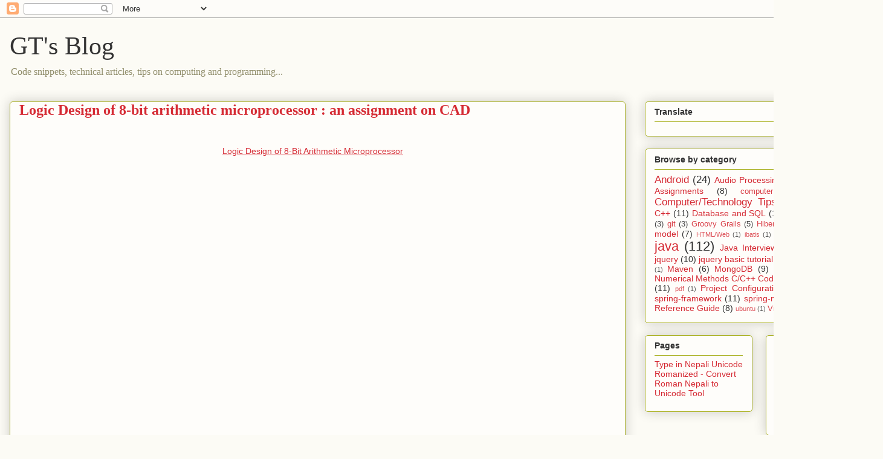

--- FILE ---
content_type: text/html; charset=utf-8
request_url: https://www.google.com/recaptcha/api2/aframe
body_size: 265
content:
<!DOCTYPE HTML><html><head><meta http-equiv="content-type" content="text/html; charset=UTF-8"></head><body><script nonce="TP46tWAjalSg2juOH7aluw">/** Anti-fraud and anti-abuse applications only. See google.com/recaptcha */ try{var clients={'sodar':'https://pagead2.googlesyndication.com/pagead/sodar?'};window.addEventListener("message",function(a){try{if(a.source===window.parent){var b=JSON.parse(a.data);var c=clients[b['id']];if(c){var d=document.createElement('img');d.src=c+b['params']+'&rc='+(localStorage.getItem("rc::a")?sessionStorage.getItem("rc::b"):"");window.document.body.appendChild(d);sessionStorage.setItem("rc::e",parseInt(sessionStorage.getItem("rc::e")||0)+1);localStorage.setItem("rc::h",'1769169675225');}}}catch(b){}});window.parent.postMessage("_grecaptcha_ready", "*");}catch(b){}</script></body></html>